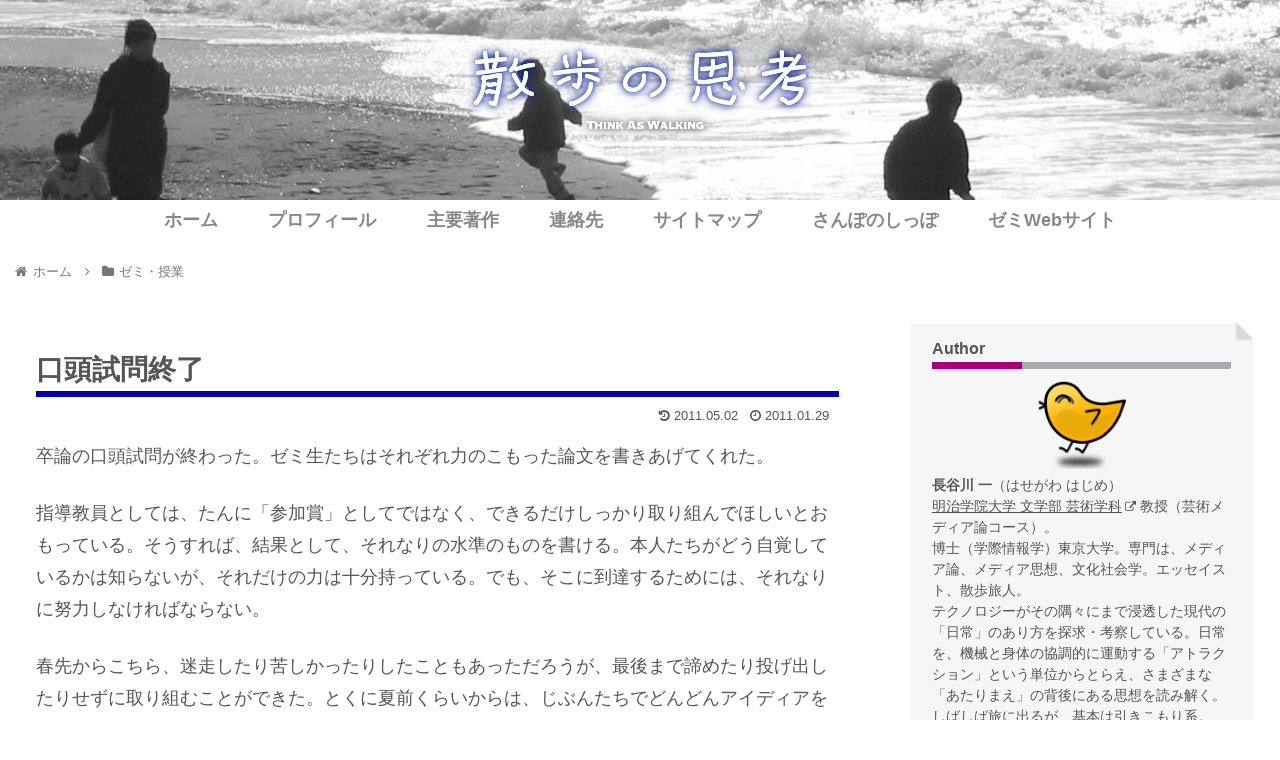

--- FILE ---
content_type: application/javascript
request_url: https://swingbooks.jp/wp_sb/wp-content/themes/cocoon-master/plugins/highlight-js/highlight.min.js?ver=5.7.14&fver=20210424021654
body_size: 28814
content:
/*! highlight.js v9.16.2 | BSD3 License | git.io/hljslicense */
!function(e){var n="object"==typeof window&&window||"object"==typeof self&&self;"undefined"==typeof exports||exports.nodeType?n&&(n.hljs=e({}),"function"==typeof define&&define.amd&&define([],function(){return n.hljs})):e(exports)}(function(a){var f=[],i=Object.keys,b={},u={},n=/^(no-?highlight|plain|text)$/i,l=/\blang(?:uage)?-([\w-]+)\b/i,t=/((^(<[^>]+>|\t|)+|(?:\n)))/gm,r={case_insensitive:"cI",lexemes:"l",contains:"c",keywords:"k",subLanguage:"sL",className:"cN",begin:"b",beginKeywords:"bK",end:"e",endsWithParent:"eW",illegal:"i",excludeBegin:"eB",excludeEnd:"eE",returnBegin:"rB",returnEnd:"rE",variants:"v",IDENT_RE:"IR",UNDERSCORE_IDENT_RE:"UIR",NUMBER_RE:"NR",C_NUMBER_RE:"CNR",BINARY_NUMBER_RE:"BNR",RE_STARTERS_RE:"RSR",BACKSLASH_ESCAPE:"BE",APOS_STRING_MODE:"ASM",QUOTE_STRING_MODE:"QSM",PHRASAL_WORDS_MODE:"PWM",C_LINE_COMMENT_MODE:"CLCM",C_BLOCK_COMMENT_MODE:"CBCM",HASH_COMMENT_MODE:"HCM",NUMBER_MODE:"NM",C_NUMBER_MODE:"CNM",BINARY_NUMBER_MODE:"BNM",CSS_NUMBER_MODE:"CSSNM",REGEXP_MODE:"RM",TITLE_MODE:"TM",UNDERSCORE_TITLE_MODE:"UTM",COMMENT:"C",beginRe:"bR",endRe:"eR",illegalRe:"iR",lexemesRe:"lR",terminators:"t",terminator_end:"tE"},_="</span>",m={classPrefix:"hljs-",tabReplace:null,useBR:!1,languages:void 0},c="of and for in not or if then".split(" ");function C(e){return e.replace(/&/g,"&amp;").replace(/</g,"&lt;").replace(/>/g,"&gt;")}function E(e){return e.nodeName.toLowerCase()}function o(e){return n.test(e)}function s(e){var n,t={},r=Array.prototype.slice.call(arguments,1);for(n in e)t[n]=e[n];return r.forEach(function(e){for(n in e)t[n]=e[n]}),t}function g(e){var a=[];return function e(n,t){for(var r=n.firstChild;r;r=r.nextSibling)3===r.nodeType?t+=r.nodeValue.length:1===r.nodeType&&(a.push({event:"start",offset:t,node:r}),t=e(r,t),E(r).match(/br|hr|img|input/)||a.push({event:"stop",offset:t,node:r}));return t}(e,0),a}function d(e,n,t){var r=0,a="",i=[];function c(){return e.length&&n.length?e[0].offset!==n[0].offset?e[0].offset<n[0].offset?e:n:"start"===n[0].event?e:n:e.length?e:n}function u(e){a+="<"+E(e)+f.map.call(e.attributes,function(e){return" "+e.nodeName+'="'+C(e.value).replace('"',"&quot;")+'"'}).join("")+">"}function l(e){a+="</"+E(e)+">"}function o(e){("start"===e.event?u:l)(e.node)}for(;e.length||n.length;){var s=c();if(a+=C(t.substring(r,s[0].offset)),r=s[0].offset,s===e){for(i.reverse().forEach(l);o(s.splice(0,1)[0]),(s=c())===e&&s.length&&s[0].offset===r;);i.reverse().forEach(u)}else"start"===s[0].event?i.push(s[0].node):i.pop(),o(s.splice(0,1)[0])}return a+C(t.substr(r))}function R(n){return n.v&&!n.cached_variants&&(n.cached_variants=n.v.map(function(e){return s(n,{v:null},e)})),n.cached_variants?n.cached_variants:function e(n){return!!n&&(n.eW||e(n.starts))}(n)?[s(n,{starts:n.starts?s(n.starts):null})]:[n]}function v(e){if(r&&!e.langApiRestored){for(var n in e.langApiRestored=!0,r)e[n]&&(e[r[n]]=e[n]);(e.c||[]).concat(e.v||[]).forEach(v)}}function p(n,r){var a={};return"string"==typeof n?t("keyword",n):i(n).forEach(function(e){t(e,n[e])}),a;function t(t,e){r&&(e=e.toLowerCase()),e.split(" ").forEach(function(e){var n=e.split("|");a[n[0]]=[t,function(e,n){return n?Number(n):function(e){return-1!=c.indexOf(e.toLowerCase())}(e)?0:1}(n[0],n[1])]})}}function O(r){function s(e){return e&&e.source||e}function f(e,n){return new RegExp(s(e),"m"+(r.cI?"i":"")+(n?"g":""))}function a(a){var i,e,c={},u=[],l={},t=1;function n(e,n){c[t]=e,u.push([e,n]),t+=function(e){return new RegExp(e.toString()+"|").exec("").length-1}(n)+1}for(var r=0;r<a.c.length;r++){n(e=a.c[r],e.bK?"\\.?(?:"+e.b+")\\.?":e.b)}a.tE&&n("end",a.tE),a.i&&n("illegal",a.i);var o=u.map(function(e){return e[1]});return i=f(function(e,n){for(var t=/\[(?:[^\\\]]|\\.)*\]|\(\??|\\([1-9][0-9]*)|\\./,r=0,a="",i=0;i<e.length;i++){var c=r+=1,u=s(e[i]);for(0<i&&(a+=n),a+="(";0<u.length;){var l=t.exec(u);if(null==l){a+=u;break}a+=u.substring(0,l.index),u=u.substring(l.index+l[0].length),"\\"==l[0][0]&&l[1]?a+="\\"+String(Number(l[1])+c):(a+=l[0],"("==l[0]&&r++)}a+=")"}return a}(o,"|"),!0),l.lastIndex=0,l.exec=function(e){var n;if(0===u.length)return null;i.lastIndex=l.lastIndex;var t=i.exec(e);if(!t)return null;for(var r=0;r<t.length;r++)if(null!=t[r]&&null!=c[""+r]){n=c[""+r];break}return"string"==typeof n?(t.type=n,t.extra=[a.i,a.tE]):(t.type="begin",t.rule=n),t},l}!function n(t,e){t.compiled||(t.compiled=!0,t.k=t.k||t.bK,t.k&&(t.k=p(t.k,r.cI)),t.lR=f(t.l||/\w+/,!0),e&&(t.bK&&(t.b="\\b("+t.bK.split(" ").join("|")+")\\b"),t.b||(t.b=/\B|\b/),t.bR=f(t.b),t.endSameAsBegin&&(t.e=t.b),t.e||t.eW||(t.e=/\B|\b/),t.e&&(t.eR=f(t.e)),t.tE=s(t.e)||"",t.eW&&e.tE&&(t.tE+=(t.e?"|":"")+e.tE)),t.i&&(t.iR=f(t.i)),null==t.relevance&&(t.relevance=1),t.c||(t.c=[]),t.c=Array.prototype.concat.apply([],t.c.map(function(e){return R("self"===e?t:e)})),t.c.forEach(function(e){n(e,t)}),t.starts&&n(t.starts,e),t.t=a(t))}(r)}function x(e,a,i,n){function c(e,n){if(function(e,n){var t=e&&e.exec(n);return t&&0===t.index}(e.eR,n)){for(;e.endsParent&&e.parent;)e=e.parent;return e}if(e.eW)return c(e.parent,n)}function u(e,n,t,r){if(!t&&""===n)return"";if(!e)return n;var a='<span class="'+(r?"":m.classPrefix);return(a+=e+'">')+n+(t?"":_)}function l(){R+=null!=g.sL?function(){var e="string"==typeof g.sL;if(e&&!b[g.sL])return C(v);var n=e?x(g.sL,v,!0,d[g.sL]):B(v,g.sL.length?g.sL:void 0);return 0<g.relevance&&(p+=n.relevance),e&&(d[g.sL]=n.top),u(n.language,n.value,!1,!0)}():function(){var e,n,t,r,a,i,c;if(!g.k)return C(v);for(r="",n=0,g.lR.lastIndex=0,t=g.lR.exec(v);t;)r+=C(v.substring(n,t.index)),a=g,i=t,void 0,c=E.cI?i[0].toLowerCase():i[0],(e=a.k.hasOwnProperty(c)&&a.k[c])?(p+=e[1],r+=u(e[0],C(t[0]))):r+=C(t[0]),n=g.lR.lastIndex,t=g.lR.exec(v);return r+C(v.substr(n))}(),v=""}function o(e){R+=e.cN?u(e.cN,"",!0):"",g=Object.create(e,{parent:{value:g}})}function s(e){var n=e[0],t=e.rule;return t&&t.endSameAsBegin&&(t.eR=function(e){return new RegExp(e.replace(/[-\/\\^$*+?.()|[\]{}]/g,"\\$&"),"m")}(n)),t.skip?v+=n:(t.eB&&(v+=n),l(),t.rB||t.eB||(v=n)),o(t),t.rB?0:n.length}var f={};function t(e,n){var t=n&&n[0];if(v+=e,null==t)return l(),0;if("begin"==f.type&&"end"==n.type&&f.index==n.index&&""===t)return v+=a.slice(n.index,n.index+1),1;if("begin"===(f=n).type)return s(n);if("illegal"===n.type&&!i)throw new Error('Illegal lexeme "'+t+'" for mode "'+(g.cN||"<unnamed>")+'"');if("end"===n.type){var r=function(e){var n=e[0],t=c(g,n);if(t){var r=g;for(r.skip?v+=n:(r.rE||r.eE||(v+=n),l(),r.eE&&(v=n));g.cN&&(R+=_),g.skip||g.sL||(p+=g.relevance),(g=g.parent)!==t.parent;);return t.starts&&(t.endSameAsBegin&&(t.starts.eR=t.eR),o(t.starts)),r.rE?0:n.length}}(n);if(null!=r)return r}return v+=t,t.length}var E=S(e);if(!E)throw new Error('Unknown language: "'+e+'"');O(E);var r,g=n||E,d={},R="";for(r=g;r!==E;r=r.parent)r.cN&&(R=u(r.cN,"",!0)+R);var v="",p=0;try{for(var M,N,h=0;g.t.lastIndex=h,M=g.t.exec(a);)N=t(a.substring(h,M.index),M),h=M.index+N;for(t(a.substr(h)),r=g;r.parent;r=r.parent)r.cN&&(R+=_);return{relevance:p,value:R,i:!1,language:e,top:g}}catch(e){if(e.message&&-1!==e.message.indexOf("Illegal"))return{i:!0,relevance:0,value:C(a)};throw e}}function B(t,e){e=e||m.languages||i(b);var r={relevance:0,value:C(t)},a=r;return e.filter(S).filter(T).forEach(function(e){var n=x(e,t,!1);n.language=e,n.relevance>a.relevance&&(a=n),n.relevance>r.relevance&&(a=r,r=n)}),a.language&&(r.second_best=a),r}function M(e){return m.tabReplace||m.useBR?e.replace(t,function(e,n){return m.useBR&&"\n"===e?"<br>":m.tabReplace?n.replace(/\t/g,m.tabReplace):""}):e}function N(e){var n,t,r,a,i,c=function(e){var n,t,r,a,i=e.className+" ";if(i+=e.parentNode?e.parentNode.className:"",t=l.exec(i))return S(t[1])?t[1]:"no-highlight";for(n=0,r=(i=i.split(/\s+/)).length;n<r;n++)if(o(a=i[n])||S(a))return a}(e);o(c)||(m.useBR?(n=document.createElementNS("http://www.w3.org/1999/xhtml","div")).innerHTML=e.innerHTML.replace(/\n/g,"").replace(/<br[ \/]*>/g,"\n"):n=e,i=n.textContent,r=c?x(c,i,!0):B(i),(t=g(n)).length&&((a=document.createElementNS("http://www.w3.org/1999/xhtml","div")).innerHTML=r.value,r.value=d(t,g(a),i)),r.value=M(r.value),e.innerHTML=r.value,e.className=function(e,n,t){var r=n?u[n]:t,a=[e.trim()];return e.match(/\bhljs\b/)||a.push("hljs"),-1===e.indexOf(r)&&a.push(r),a.join(" ").trim()}(e.className,c,r.language),e.result={language:r.language,re:r.relevance},r.second_best&&(e.second_best={language:r.second_best.language,re:r.second_best.relevance}))}function h(){if(!h.called){h.called=!0;var e=document.querySelectorAll("pre code");f.forEach.call(e,N)}}function S(e){return e=(e||"").toLowerCase(),b[e]||b[u[e]]}function T(e){var n=S(e);return n&&!n.disableAutodetect}return a.highlight=x,a.highlightAuto=B,a.fixMarkup=M,a.highlightBlock=N,a.configure=function(e){m=s(m,e)},a.initHighlighting=h,a.initHighlightingOnLoad=function(){addEventListener("DOMContentLoaded",h,!1),addEventListener("load",h,!1)},a.registerLanguage=function(n,e){var t=b[n]=e(a);v(t),t.rawDefinition=e.bind(null,a),t.aliases&&t.aliases.forEach(function(e){u[e]=n})},a.listLanguages=function(){return i(b)},a.getLanguage=S,a.autoDetection=T,a.inherit=s,a.IR=a.IDENT_RE="[a-zA-Z]\\w*",a.UIR=a.UNDERSCORE_IDENT_RE="[a-zA-Z_]\\w*",a.NR=a.NUMBER_RE="\\b\\d+(\\.\\d+)?",a.CNR=a.C_NUMBER_RE="(-?)(\\b0[xX][a-fA-F0-9]+|(\\b\\d+(\\.\\d*)?|\\.\\d+)([eE][-+]?\\d+)?)",a.BNR=a.BINARY_NUMBER_RE="\\b(0b[01]+)",a.RSR=a.RE_STARTERS_RE="!|!=|!==|%|%=|&|&&|&=|\\*|\\*=|\\+|\\+=|,|-|-=|/=|/|:|;|<<|<<=|<=|<|===|==|=|>>>=|>>=|>=|>>>|>>|>|\\?|\\[|\\{|\\(|\\^|\\^=|\\||\\|=|\\|\\||~",a.BE=a.BACKSLASH_ESCAPE={b:"\\\\[\\s\\S]",relevance:0},a.ASM=a.APOS_STRING_MODE={cN:"string",b:"'",e:"'",i:"\\n",c:[a.BE]},a.QSM=a.QUOTE_STRING_MODE={cN:"string",b:'"',e:'"',i:"\\n",c:[a.BE]},a.PWM=a.PHRASAL_WORDS_MODE={b:/\b(a|an|the|are|I'm|isn't|don't|doesn't|won't|but|just|should|pretty|simply|enough|gonna|going|wtf|so|such|will|you|your|they|like|more)\b/},a.C=a.COMMENT=function(e,n,t){var r=a.inherit({cN:"comment",b:e,e:n,c:[]},t||{});return r.c.push(a.PWM),r.c.push({cN:"doctag",b:"(?:TODO|FIXME|NOTE|BUG|XXX):",relevance:0}),r},a.CLCM=a.C_LINE_COMMENT_MODE=a.C("//","$"),a.CBCM=a.C_BLOCK_COMMENT_MODE=a.C("/\\*","\\*/"),a.HCM=a.HASH_COMMENT_MODE=a.C("#","$"),a.NM=a.NUMBER_MODE={cN:"number",b:a.NR,relevance:0},a.CNM=a.C_NUMBER_MODE={cN:"number",b:a.CNR,relevance:0},a.BNM=a.BINARY_NUMBER_MODE={cN:"number",b:a.BNR,relevance:0},a.CSSNM=a.CSS_NUMBER_MODE={cN:"number",b:a.NR+"(%|em|ex|ch|rem|vw|vh|vmin|vmax|cm|mm|in|pt|pc|px|deg|grad|rad|turn|s|ms|Hz|kHz|dpi|dpcm|dppx)?",relevance:0},a.RM=a.REGEXP_MODE={cN:"regexp",b:/\//,e:/\/[gimuy]*/,i:/\n/,c:[a.BE,{b:/\[/,e:/\]/,relevance:0,c:[a.BE]}]},a.TM=a.TITLE_MODE={cN:"title",b:a.IR,relevance:0},a.UTM=a.UNDERSCORE_TITLE_MODE={cN:"title",b:a.UIR,relevance:0},a.METHOD_GUARD={b:"\\.\\s*"+a.UIR,relevance:0},a});hljs.registerLanguage("properties",function(e){var r="[ \\t\\f]*",t="("+r+"[:=]"+r+"|[ \\t\\f]+)",n="([^\\\\\\W:= \\t\\f\\n]|\\\\.)+",a="([^\\\\:= \\t\\f\\n]|\\\\.)+",c={e:t,relevance:0,starts:{cN:"string",e:/$/,relevance:0,c:[{b:"\\\\\\n"}]}};return{cI:!0,i:/\S/,c:[e.C("^\\s*[!#]","$"),{b:n+t,rB:!0,c:[{cN:"attr",b:n,endsParent:!0,relevance:0}],starts:c},{b:a+t,rB:!0,relevance:0,c:[{cN:"meta",b:a,endsParent:!0,relevance:0}],starts:c},{cN:"attr",relevance:0,b:a+r+"$"}]}});hljs.registerLanguage("python",function(e){var r={keyword:"and elif is global as in if from raise for except finally print import pass return exec else break not with class assert yield try while continue del or def lambda async await nonlocal|10",built_in:"Ellipsis NotImplemented",literal:"False None True"},b={cN:"meta",b:/^(>>>|\.\.\.) /},c={cN:"subst",b:/\{/,e:/\}/,k:r,i:/#/},a={b:/\{\{/,relevance:0},l={cN:"string",c:[e.BE],v:[{b:/(u|b)?r?'''/,e:/'''/,c:[e.BE,b],relevance:10},{b:/(u|b)?r?"""/,e:/"""/,c:[e.BE,b],relevance:10},{b:/(fr|rf|f)'''/,e:/'''/,c:[e.BE,b,a,c]},{b:/(fr|rf|f)"""/,e:/"""/,c:[e.BE,b,a,c]},{b:/(u|r|ur)'/,e:/'/,relevance:10},{b:/(u|r|ur)"/,e:/"/,relevance:10},{b:/(b|br)'/,e:/'/},{b:/(b|br)"/,e:/"/},{b:/(fr|rf|f)'/,e:/'/,c:[e.BE,a,c]},{b:/(fr|rf|f)"/,e:/"/,c:[e.BE,a,c]},e.ASM,e.QSM]},n={cN:"number",relevance:0,v:[{b:e.BNR+"[lLjJ]?"},{b:"\\b(0o[0-7]+)[lLjJ]?"},{b:e.CNR+"[lLjJ]?"}]},i={cN:"params",b:/\(/,e:/\)/,c:["self",b,n,l,e.HCM]};return c.c=[l,n,b],{aliases:["py","gyp","ipython"],k:r,i:/(<\/|->|\?)|=>/,c:[b,n,l,e.HCM,{v:[{cN:"function",bK:"def"},{cN:"class",bK:"class"}],e:/:/,i:/[${=;\n,]/,c:[e.UTM,i,{b:/->/,eW:!0,k:"None"}]},{cN:"meta",b:/^[\t ]*@/,e:/$/},{b:/\b(print|exec)\(/}]}});hljs.registerLanguage("rust",function(e){var t="([ui](8|16|32|64|128|size)|f(32|64))?",r="drop i8 i16 i32 i64 i128 isize u8 u16 u32 u64 u128 usize f32 f64 str char bool Box Option Result String Vec Copy Send Sized Sync Drop Fn FnMut FnOnce ToOwned Clone Debug PartialEq PartialOrd Eq Ord AsRef AsMut Into From Default Iterator Extend IntoIterator DoubleEndedIterator ExactSizeIterator SliceConcatExt ToString assert! assert_eq! bitflags! bytes! cfg! col! concat! concat_idents! debug_assert! debug_assert_eq! env! panic! file! format! format_args! include_bin! include_str! line! local_data_key! module_path! option_env! print! println! select! stringify! try! unimplemented! unreachable! vec! write! writeln! macro_rules! assert_ne! debug_assert_ne!";return{aliases:["rs"],k:{keyword:"abstract as async await become box break const continue crate do dyn else enum extern false final fn for if impl in let loop macro match mod move mut override priv pub ref return self Self static struct super trait true try type typeof unsafe unsized use virtual where while yield",literal:"true false Some None Ok Err",built_in:r},l:e.IR+"!?",i:"</",c:[e.CLCM,e.C("/\\*","\\*/",{c:["self"]}),e.inherit(e.QSM,{b:/b?"/,i:null}),{cN:"string",v:[{b:/r(#*)"(.|\n)*?"\1(?!#)/},{b:/b?'\\?(x\w{2}|u\w{4}|U\w{8}|.)'/}]},{cN:"symbol",b:/'[a-zA-Z_][a-zA-Z0-9_]*/},{cN:"number",v:[{b:"\\b0b([01_]+)"+t},{b:"\\b0o([0-7_]+)"+t},{b:"\\b0x([A-Fa-f0-9_]+)"+t},{b:"\\b(\\d[\\d_]*(\\.[0-9_]+)?([eE][+-]?[0-9_]+)?)"+t}],relevance:0},{cN:"function",bK:"fn",e:"(\\(|<)",eE:!0,c:[e.UTM]},{cN:"meta",b:"#\\!?\\[",e:"\\]",c:[{cN:"meta-string",b:/"/,e:/"/}]},{cN:"class",bK:"type",e:";",c:[e.inherit(e.UTM,{endsParent:!0})],i:"\\S"},{cN:"class",bK:"trait enum struct union",e:"{",c:[e.inherit(e.UTM,{endsParent:!0})],i:"[\\w\\d]"},{b:e.IR+"::",k:{built_in:r}},{b:"->"}]}});hljs.registerLanguage("less",function(e){function r(e){return{cN:"string",b:"~?"+e+".*?"+e}}function t(e,r,t){return{cN:e,b:r,relevance:t}}var a="[\\w-]+",c="("+a+"|@{"+a+"})",s=[],n=[],b={b:"\\(",e:"\\)",c:n,relevance:0};n.push(e.CLCM,e.CBCM,r("'"),r('"'),e.CSSNM,{b:"(url|data-uri)\\(",starts:{cN:"string",e:"[\\)\\n]",eE:!0}},t("number","#[0-9A-Fa-f]+\\b"),b,t("variable","@@?"+a,10),t("variable","@{"+a+"}"),t("built_in","~?`[^`]*?`"),{cN:"attribute",b:a+"\\s*:",e:":",rB:!0,eE:!0},{cN:"meta",b:"!important"});var i=n.concat({b:"{",e:"}",c:s}),l={bK:"when",eW:!0,c:[{bK:"and not"}].concat(n)},o={b:c+"\\s*:",rB:!0,e:"[;}]",relevance:0,c:[{cN:"attribute",b:c,e:":",eE:!0,starts:{eW:!0,i:"[<=$]",relevance:0,c:n}}]},u={cN:"keyword",b:"@(import|media|charset|font-face|(-[a-z]+-)?keyframes|supports|document|namespace|page|viewport|host)\\b",starts:{e:"[;{}]",rE:!0,c:n,relevance:0}},v={cN:"variable",v:[{b:"@"+a+"\\s*:",relevance:15},{b:"@"+a}],starts:{e:"[;}]",rE:!0,c:i}},C={v:[{b:"[\\.#:&\\[>]",e:"[;{}]"},{b:c,e:"{"}],rB:!0,rE:!0,i:"[<='$\"]",relevance:0,c:[e.CLCM,e.CBCM,l,t("keyword","all\\b"),t("variable","@{"+a+"}"),t("selector-tag",c+"%?",0),t("selector-id","#"+c),t("selector-class","\\."+c,0),t("selector-tag","&",0),{cN:"selector-attr",b:"\\[",e:"\\]"},{cN:"selector-pseudo",b:/:(:)?[a-zA-Z0-9\_\-\+\(\)"'.]+/},{b:"\\(",e:"\\)",c:i},{b:"!important"}]};return s.push(e.CLCM,e.CBCM,u,v,o,C),{cI:!0,i:"[=>'/<($\"]",c:s}});hljs.registerLanguage("perl",function(e){var t="getpwent getservent quotemeta msgrcv scalar kill dbmclose undef lc ma syswrite tr send umask sysopen shmwrite vec qx utime local oct semctl localtime readpipe do return format read sprintf dbmopen pop getpgrp not getpwnam rewinddir qqfileno qw endprotoent wait sethostent bless s|0 opendir continue each sleep endgrent shutdown dump chomp connect getsockname die socketpair close flock exists index shmgetsub for endpwent redo lstat msgctl setpgrp abs exit select print ref gethostbyaddr unshift fcntl syscall goto getnetbyaddr join gmtime symlink semget splice x|0 getpeername recv log setsockopt cos last reverse gethostbyname getgrnam study formline endhostent times chop length gethostent getnetent pack getprotoent getservbyname rand mkdir pos chmod y|0 substr endnetent printf next open msgsnd readdir use unlink getsockopt getpriority rindex wantarray hex system getservbyport endservent int chr untie rmdir prototype tell listen fork shmread ucfirst setprotoent else sysseek link getgrgid shmctl waitpid unpack getnetbyname reset chdir grep split require caller lcfirst until warn while values shift telldir getpwuid my getprotobynumber delete and sort uc defined srand accept package seekdir getprotobyname semop our rename seek if q|0 chroot sysread setpwent no crypt getc chown sqrt write setnetent setpriority foreach tie sin msgget map stat getlogin unless elsif truncate exec keys glob tied closedirioctl socket readlink eval xor readline binmode setservent eof ord bind alarm pipe atan2 getgrent exp time push setgrent gt lt or ne m|0 break given say state when",r={cN:"subst",b:"[$@]\\{",e:"\\}",k:t},s={b:"->{",e:"}"},n={v:[{b:/\$\d/},{b:/[\$%@](\^\w\b|#\w+(::\w+)*|{\w+}|\w+(::\w*)*)/},{b:/[\$%@][^\s\w{]/,relevance:0}]},c=[e.BE,r,n],a=[n,e.HCM,e.C("^\\=\\w","\\=cut",{eW:!0}),s,{cN:"string",c:c,v:[{b:"q[qwxr]?\\s*\\(",e:"\\)",relevance:5},{b:"q[qwxr]?\\s*\\[",e:"\\]",relevance:5},{b:"q[qwxr]?\\s*\\{",e:"\\}",relevance:5},{b:"q[qwxr]?\\s*\\|",e:"\\|",relevance:5},{b:"q[qwxr]?\\s*\\<",e:"\\>",relevance:5},{b:"qw\\s+q",e:"q",relevance:5},{b:"'",e:"'",c:[e.BE]},{b:'"',e:'"'},{b:"`",e:"`",c:[e.BE]},{b:"{\\w+}",c:[],relevance:0},{b:"-?\\w+\\s*\\=\\>",c:[],relevance:0}]},{cN:"number",b:"(\\b0[0-7_]+)|(\\b0x[0-9a-fA-F_]+)|(\\b[1-9][0-9_]*(\\.[0-9_]+)?)|[0_]\\b",relevance:0},{b:"(\\/\\/|"+e.RSR+"|\\b(split|return|print|reverse|grep)\\b)\\s*",k:"split return print reverse grep",relevance:0,c:[e.HCM,{cN:"regexp",b:"(s|tr|y)/(\\\\.|[^/])*/(\\\\.|[^/])*/[a-z]*",relevance:10},{cN:"regexp",b:"(m|qr)?/",e:"/[a-z]*",c:[e.BE],relevance:0}]},{cN:"function",bK:"sub",e:"(\\s*\\(.*?\\))?[;{]",eE:!0,relevance:5,c:[e.TM]},{b:"-\\w\\b",relevance:0},{b:"^__DATA__$",e:"^__END__$",sL:"mojolicious",c:[{b:"^@@.*",e:"$",cN:"comment"}]}];return r.c=a,{aliases:["pl","pm"],l:/[\w\.]+/,k:t,c:s.c=a}});hljs.registerLanguage("diff",function(e){return{aliases:["patch"],c:[{cN:"meta",relevance:10,v:[{b:/^@@ +\-\d+,\d+ +\+\d+,\d+ +@@$/},{b:/^\*\*\* +\d+,\d+ +\*\*\*\*$/},{b:/^\-\-\- +\d+,\d+ +\-\-\-\-$/}]},{cN:"comment",v:[{b:/Index: /,e:/$/},{b:/={3,}/,e:/$/},{b:/^\-{3}/,e:/$/},{b:/^\*{3} /,e:/$/},{b:/^\+{3}/,e:/$/},{b:/^\*{15}$/}]},{cN:"addition",b:"^\\+",e:"$"},{cN:"deletion",b:"^\\-",e:"$"},{cN:"addition",b:"^\\!",e:"$"}]}});hljs.registerLanguage("scss",function(e){var t={cN:"variable",b:"(\\$[a-zA-Z-][a-zA-Z0-9_-]*)\\b"},i={cN:"number",b:"#[0-9A-Fa-f]+"};e.CSSNM,e.QSM,e.ASM,e.CBCM;return{cI:!0,i:"[=/|']",c:[e.CLCM,e.CBCM,{cN:"selector-id",b:"\\#[A-Za-z0-9_-]+",relevance:0},{cN:"selector-class",b:"\\.[A-Za-z0-9_-]+",relevance:0},{cN:"selector-attr",b:"\\[",e:"\\]",i:"$"},{cN:"selector-tag",b:"\\b(a|abbr|acronym|address|area|article|aside|audio|b|base|big|blockquote|body|br|button|canvas|caption|cite|code|col|colgroup|command|datalist|dd|del|details|dfn|div|dl|dt|em|embed|fieldset|figcaption|figure|footer|form|frame|frameset|(h[1-6])|head|header|hgroup|hr|html|i|iframe|img|input|ins|kbd|keygen|label|legend|li|link|map|mark|meta|meter|nav|noframes|noscript|object|ol|optgroup|option|output|p|param|pre|progress|q|rp|rt|ruby|samp|script|section|select|small|span|strike|strong|style|sub|sup|table|tbody|td|textarea|tfoot|th|thead|time|title|tr|tt|ul|var|video)\\b",relevance:0},{b:":(visited|valid|root|right|required|read-write|read-only|out-range|optional|only-of-type|only-child|nth-of-type|nth-last-of-type|nth-last-child|nth-child|not|link|left|last-of-type|last-child|lang|invalid|indeterminate|in-range|hover|focus|first-of-type|first-line|first-letter|first-child|first|enabled|empty|disabled|default|checked|before|after|active)"},{b:"::(after|before|choices|first-letter|first-line|repeat-index|repeat-item|selection|value)"},t,{cN:"attribute",b:"\\b(z-index|word-wrap|word-spacing|word-break|width|widows|white-space|visibility|vertical-align|unicode-bidi|transition-timing-function|transition-property|transition-duration|transition-delay|transition|transform-style|transform-origin|transform|top|text-underline-position|text-transform|text-shadow|text-rendering|text-overflow|text-indent|text-decoration-style|text-decoration-line|text-decoration-color|text-decoration|text-align-last|text-align|tab-size|table-layout|right|resize|quotes|position|pointer-events|perspective-origin|perspective|page-break-inside|page-break-before|page-break-after|padding-top|padding-right|padding-left|padding-bottom|padding|overflow-y|overflow-x|overflow-wrap|overflow|outline-width|outline-style|outline-offset|outline-color|outline|orphans|order|opacity|object-position|object-fit|normal|none|nav-up|nav-right|nav-left|nav-index|nav-down|min-width|min-height|max-width|max-height|mask|marks|margin-top|margin-right|margin-left|margin-bottom|margin|list-style-type|list-style-position|list-style-image|list-style|line-height|letter-spacing|left|justify-content|initial|inherit|ime-mode|image-orientation|image-resolution|image-rendering|icon|hyphens|height|font-weight|font-variant-ligatures|font-variant|font-style|font-stretch|font-size-adjust|font-size|font-language-override|font-kerning|font-feature-settings|font-family|font|float|flex-wrap|flex-shrink|flex-grow|flex-flow|flex-direction|flex-basis|flex|filter|empty-cells|display|direction|cursor|counter-reset|counter-increment|content|column-width|column-span|column-rule-width|column-rule-style|column-rule-color|column-rule|column-gap|column-fill|column-count|columns|color|clip-path|clip|clear|caption-side|break-inside|break-before|break-after|box-sizing|box-shadow|box-decoration-break|bottom|border-width|border-top-width|border-top-style|border-top-right-radius|border-top-left-radius|border-top-color|border-top|border-style|border-spacing|border-right-width|border-right-style|border-right-color|border-right|border-radius|border-left-width|border-left-style|border-left-color|border-left|border-image-width|border-image-source|border-image-slice|border-image-repeat|border-image-outset|border-image|border-color|border-collapse|border-bottom-width|border-bottom-style|border-bottom-right-radius|border-bottom-left-radius|border-bottom-color|border-bottom|border|background-size|background-repeat|background-position|background-origin|background-image|background-color|background-clip|background-attachment|background-blend-mode|background|backface-visibility|auto|animation-timing-function|animation-play-state|animation-name|animation-iteration-count|animation-fill-mode|animation-duration|animation-direction|animation-delay|animation|align-self|align-items|align-content)\\b",i:"[^\\s]"},{b:"\\b(whitespace|wait|w-resize|visible|vertical-text|vertical-ideographic|uppercase|upper-roman|upper-alpha|underline|transparent|top|thin|thick|text|text-top|text-bottom|tb-rl|table-header-group|table-footer-group|sw-resize|super|strict|static|square|solid|small-caps|separate|se-resize|scroll|s-resize|rtl|row-resize|ridge|right|repeat|repeat-y|repeat-x|relative|progress|pointer|overline|outside|outset|oblique|nowrap|not-allowed|normal|none|nw-resize|no-repeat|no-drop|newspaper|ne-resize|n-resize|move|middle|medium|ltr|lr-tb|lowercase|lower-roman|lower-alpha|loose|list-item|line|line-through|line-edge|lighter|left|keep-all|justify|italic|inter-word|inter-ideograph|inside|inset|inline|inline-block|inherit|inactive|ideograph-space|ideograph-parenthesis|ideograph-numeric|ideograph-alpha|horizontal|hidden|help|hand|groove|fixed|ellipsis|e-resize|double|dotted|distribute|distribute-space|distribute-letter|distribute-all-lines|disc|disabled|default|decimal|dashed|crosshair|collapse|col-resize|circle|char|center|capitalize|break-word|break-all|bottom|both|bolder|bold|block|bidi-override|below|baseline|auto|always|all-scroll|absolute|table|table-cell)\\b"},{b:":",e:";",c:[t,i,e.CSSNM,e.QSM,e.ASM,{cN:"meta",b:"!important"}]},{b:"@",e:"[{;]",k:"mixin include extend for if else each while charset import debug media page content font-face namespace warn",c:[t,e.QSM,e.ASM,i,e.CSSNM,{b:"\\s[A-Za-z0-9_.-]+",relevance:0}]}]}});hljs.registerLanguage("bash",function(e){var t={cN:"variable",v:[{b:/\$[\w\d#@][\w\d_]*/},{b:/\$\{(.*?)}/}]},a={cN:"string",b:/"/,e:/"/,c:[e.BE,t,{cN:"variable",b:/\$\(/,e:/\)/,c:[e.BE]}]};return{aliases:["sh","zsh"],l:/\b-?[a-z\._]+\b/,k:{keyword:"if then else elif fi for while in do done case esac function",literal:"true false",built_in:"break cd continue eval exec exit export getopts hash pwd readonly return shift test times trap umask unset alias bind builtin caller command declare echo enable help let local logout mapfile printf read readarray source type typeset ulimit unalias set shopt autoload bg bindkey bye cap chdir clone comparguments compcall compctl compdescribe compfiles compgroups compquote comptags comptry compvalues dirs disable disown echotc echoti emulate fc fg float functions getcap getln history integer jobs kill limit log noglob popd print pushd pushln rehash sched setcap setopt stat suspend ttyctl unfunction unhash unlimit unsetopt vared wait whence where which zcompile zformat zftp zle zmodload zparseopts zprof zpty zregexparse zsocket zstyle ztcp",_:"-ne -eq -lt -gt -f -d -e -s -l -a"},c:[{cN:"meta",b:/^#![^\n]+sh\s*$/,relevance:10},{cN:"function",b:/\w[\w\d_]*\s*\(\s*\)\s*\{/,rB:!0,c:[e.inherit(e.TM,{b:/\w[\w\d_]*/})],relevance:0},e.HCM,a,{cN:"",b:/\\"/},{cN:"string",b:/'/,e:/'/},t]}});hljs.registerLanguage("shell",function(s){return{aliases:["console"],c:[{cN:"meta",b:"^\\s{0,3}[/\\w\\d\\[\\]()@-]*[>%$#]",starts:{e:"$",sL:"bash"}}]}});hljs.registerLanguage("makefile",function(e){var i={cN:"variable",v:[{b:"\\$\\("+e.UIR+"\\)",c:[e.BE]},{b:/\$[@%<?\^\+\*]/}]},r={cN:"string",b:/"/,e:/"/,c:[e.BE,i]},a={cN:"variable",b:/\$\([\w-]+\s/,e:/\)/,k:{built_in:"subst patsubst strip findstring filter filter-out sort word wordlist firstword lastword dir notdir suffix basename addsuffix addprefix join wildcard realpath abspath error warning shell origin flavor foreach if or and call eval file value"},c:[i]},n={b:"^"+e.UIR+"\\s*[:+?]?=",i:"\\n",rB:!0,c:[{b:"^"+e.UIR,e:"[:+?]?=",eE:!0}]},t={cN:"section",b:/^[^\s]+:/,e:/$/,c:[i]};return{aliases:["mk","mak"],k:"define endef undefine ifdef ifndef ifeq ifneq else endif include -include sinclude override export unexport private vpath",l:/[\w-]+/,c:[e.HCM,i,r,a,n,{cN:"meta",b:/^\.PHONY:/,e:/$/,k:{"meta-keyword":".PHONY"},l:/[\.\w]+/},t]}});hljs.registerLanguage("json",function(e){var i={literal:"true false null"},n=[e.CLCM,e.CBCM],c=[e.QSM,e.CNM],r={e:",",eW:!0,eE:!0,c:c,k:i},t={b:"{",e:"}",c:[{cN:"attr",b:/"/,e:/"/,c:[e.BE],i:"\\n"},e.inherit(r,{b:/:/})].concat(n),i:"\\S"},a={b:"\\[",e:"\\]",c:[e.inherit(r)],i:"\\S"};return c.push(t,a),n.forEach(function(e){c.push(e)}),{c:c,k:i,i:"\\S"}});hljs.registerLanguage("ini",function(e){var b={cN:"string",c:[e.BE],v:[{b:"'''",e:"'''",relevance:10},{b:'"""',e:'"""',relevance:10},{b:'"',e:'"'},{b:"'",e:"'"}]};return{aliases:["toml"],cI:!0,i:/\S/,c:[e.C(";","$"),e.HCM,{cN:"section",b:/^\s*\[+/,e:/\]+/},{b:/^[a-z0-9\[\]_\.-]+\s*=\s*/,e:"$",rB:!0,c:[{cN:"attr",b:/[a-z0-9\[\]_\.-]+/},{b:/=/,eW:!0,relevance:0,c:[e.C(";","$"),e.HCM,{cN:"literal",b:/\bon|off|true|false|yes|no\b/},{cN:"variable",v:[{b:/\$[\w\d"][\w\d_]*/},{b:/\$\{(.*?)}/}]},b,{cN:"number",b:/([\+\-]+)?[\d]+_[\d_]+/},e.NM]}]}]}});hljs.registerLanguage("http",function(e){var t="HTTP/[0-9\\.]+";return{aliases:["https"],i:"\\S",c:[{b:"^"+t,e:"$",c:[{cN:"number",b:"\\b\\d{3}\\b"}]},{b:"^[A-Z]+ (.*?) "+t+"$",rB:!0,e:"$",c:[{cN:"string",b:" ",e:" ",eB:!0,eE:!0},{b:t},{cN:"keyword",b:"[A-Z]+"}]},{cN:"attribute",b:"^\\w",e:": ",eE:!0,i:"\\n|\\s|=",starts:{e:"$",relevance:0}},{b:"\\n\\n",starts:{sL:[],eW:!0}}]}});hljs.registerLanguage("coffeescript",function(e){var c={keyword:"in if for while finally new do return else break catch instanceof throw try this switch continue typeof delete debugger super yield import export from as default await then unless until loop of by when and or is isnt not",literal:"true false null undefined yes no on off",built_in:"npm require console print module global window document"},n="[A-Za-z$_][0-9A-Za-z$_]*",r={cN:"subst",b:/#\{/,e:/}/,k:c},i=[e.BNM,e.inherit(e.CNM,{starts:{e:"(\\s*/)?",relevance:0}}),{cN:"string",v:[{b:/'''/,e:/'''/,c:[e.BE]},{b:/'/,e:/'/,c:[e.BE]},{b:/"""/,e:/"""/,c:[e.BE,r]},{b:/"/,e:/"/,c:[e.BE,r]}]},{cN:"regexp",v:[{b:"///",e:"///",c:[r,e.HCM]},{b:"//[gim]*",relevance:0},{b:/\/(?![ *])(\\\/|.)*?\/[gim]*(?=\W)/}]},{b:"@"+n},{sL:"javascript",eB:!0,eE:!0,v:[{b:"```",e:"```"},{b:"`",e:"`"}]}];r.c=i;var s=e.inherit(e.TM,{b:n}),t="(\\(.*\\))?\\s*\\B[-=]>",a={cN:"params",b:"\\([^\\(]",rB:!0,c:[{b:/\(/,e:/\)/,k:c,c:["self"].concat(i)}]};return{aliases:["coffee","cson","iced"],k:c,i:/\/\*/,c:i.concat([e.C("###","###"),e.HCM,{cN:"function",b:"^\\s*"+n+"\\s*=\\s*"+t,e:"[-=]>",rB:!0,c:[s,a]},{b:/[:\(,=]\s*/,relevance:0,c:[{cN:"function",b:t,e:"[-=]>",rB:!0,c:[a]}]},{cN:"class",bK:"class",e:"$",i:/[:="\[\]]/,c:[{bK:"extends",eW:!0,i:/[:="\[\]]/,c:[s]},s]},{b:n+":",e:":",rB:!0,rE:!0,relevance:0}])}});hljs.registerLanguage("css",function(e){var c={b:/(?:[A-Z\_\.\-]+|--[a-zA-Z0-9_-]+)\s*:/,rB:!0,e:";",eW:!0,c:[{cN:"attribute",b:/\S/,e:":",eE:!0,starts:{eW:!0,eE:!0,c:[{b:/[\w-]+\(/,rB:!0,c:[{cN:"built_in",b:/[\w-]+/},{b:/\(/,e:/\)/,c:[e.ASM,e.QSM]}]},e.CSSNM,e.QSM,e.ASM,e.CBCM,{cN:"number",b:"#[0-9A-Fa-f]+"},{cN:"meta",b:"!important"}]}}]};return{cI:!0,i:/[=\/|'\$]/,c:[e.CBCM,{cN:"selector-id",b:/#[A-Za-z0-9_-]+/},{cN:"selector-class",b:/\.[A-Za-z0-9_-]+/},{cN:"selector-attr",b:/\[/,e:/\]/,i:"$"},{cN:"selector-pseudo",b:/:(:)?[a-zA-Z0-9\_\-\+\(\)"'.]+/},{b:"@(font-face|page)",l:"[a-z-]+",k:"font-face page"},{b:"@",e:"[{;]",i:/:/,c:[{cN:"keyword",b:/\w+/},{b:/\s/,eW:!0,eE:!0,relevance:0,c:[e.ASM,e.QSM,e.CSSNM]}]},{cN:"selector-tag",b:"[a-zA-Z-][a-zA-Z0-9_-]*",relevance:0},{b:"{",e:"}",i:/\S/,c:[e.CBCM,c]}]}});hljs.registerLanguage("objectivec",function(e){var t=/[a-zA-Z@][a-zA-Z0-9_]*/,_="@interface @class @protocol @implementation";return{aliases:["mm","objc","obj-c"],k:{keyword:"int float while char export sizeof typedef const struct for union unsigned long volatile static bool mutable if do return goto void enum else break extern asm case short default double register explicit signed typename this switch continue wchar_t inline readonly assign readwrite self @synchronized id typeof nonatomic super unichar IBOutlet IBAction strong weak copy in out inout bycopy byref oneway __strong __weak __block __autoreleasing @private @protected @public @try @property @end @throw @catch @finally @autoreleasepool @synthesize @dynamic @selector @optional @required @encode @package @import @defs @compatibility_alias __bridge __bridge_transfer __bridge_retained __bridge_retain __covariant __contravariant __kindof _Nonnull _Nullable _Null_unspecified __FUNCTION__ __PRETTY_FUNCTION__ __attribute__ getter setter retain unsafe_unretained nonnull nullable null_unspecified null_resettable class instancetype NS_DESIGNATED_INITIALIZER NS_UNAVAILABLE NS_REQUIRES_SUPER NS_RETURNS_INNER_POINTER NS_INLINE NS_AVAILABLE NS_DEPRECATED NS_ENUM NS_OPTIONS NS_SWIFT_UNAVAILABLE NS_ASSUME_NONNULL_BEGIN NS_ASSUME_NONNULL_END NS_REFINED_FOR_SWIFT NS_SWIFT_NAME NS_SWIFT_NOTHROW NS_DURING NS_HANDLER NS_ENDHANDLER NS_VALUERETURN NS_VOIDRETURN",literal:"false true FALSE TRUE nil YES NO NULL",built_in:"BOOL dispatch_once_t dispatch_queue_t dispatch_sync dispatch_async dispatch_once"},l:t,i:"</",c:[{cN:"built_in",b:"\\b(AV|CA|CF|CG|CI|CL|CM|CN|CT|MK|MP|MTK|MTL|NS|SCN|SK|UI|WK|XC)\\w+"},e.CLCM,e.CBCM,e.CNM,e.QSM,{cN:"string",v:[{b:'@"',e:'"',i:"\\n",c:[e.BE]},{b:"'",e:"[^\\\\]'",i:"[^\\\\][^']"}]},{cN:"meta",b:"#",e:"$",c:[{cN:"meta-string",v:[{b:'"',e:'"'},{b:"<",e:">"}]}]},{cN:"class",b:"("+_.split(" ").join("|")+")\\b",e:"({|$)",eE:!0,k:_,l:t,c:[e.UTM]},{b:"\\."+e.UIR,relevance:0}]}});hljs.registerLanguage("ruby",function(e){var c="[a-zA-Z_]\\w*[!?=]?|[-+~]\\@|<<|>>|=~|===?|<=>|[<>]=?|\\*\\*|[-/+%^&*~`|]|\\[\\]=?",b={keyword:"and then defined module in return redo if BEGIN retry end for self when next until do begin unless END rescue else break undef not super class case require yield alias while ensure elsif or include attr_reader attr_writer attr_accessor",literal:"true false nil"},r={cN:"doctag",b:"@[A-Za-z]+"},a={b:"#<",e:">"},n=[e.C("#","$",{c:[r]}),e.C("^\\=begin","^\\=end",{c:[r],relevance:10}),e.C("^__END__","\\n$")],s={cN:"subst",b:"#\\{",e:"}",k:b},t={cN:"string",c:[e.BE,s],v:[{b:/'/,e:/'/},{b:/"/,e:/"/},{b:/`/,e:/`/},{b:"%[qQwWx]?\\(",e:"\\)"},{b:"%[qQwWx]?\\[",e:"\\]"},{b:"%[qQwWx]?{",e:"}"},{b:"%[qQwWx]?<",e:">"},{b:"%[qQwWx]?/",e:"/"},{b:"%[qQwWx]?%",e:"%"},{b:"%[qQwWx]?-",e:"-"},{b:"%[qQwWx]?\\|",e:"\\|"},{b:/\B\?(\\\d{1,3}|\\x[A-Fa-f0-9]{1,2}|\\u[A-Fa-f0-9]{4}|\\?\S)\b/},{b:/<<[-~]?'?(\w+)(?:.|\n)*?\n\s*\1\b/,rB:!0,c:[{b:/<<[-~]?'?/},{b:/\w+/,endSameAsBegin:!0,c:[e.BE,s]}]}]},i={cN:"params",b:"\\(",e:"\\)",endsParent:!0,k:b},l=[t,a,{cN:"class",bK:"class module",e:"$|;",i:/=/,c:[e.inherit(e.TM,{b:"[A-Za-z_]\\w*(::\\w+)*(\\?|\\!)?"}),{b:"<\\s*",c:[{b:"("+e.IR+"::)?"+e.IR}]}].concat(n)},{cN:"function",bK:"def",e:"$|;",c:[e.inherit(e.TM,{b:c}),i].concat(n)},{b:e.IR+"::"},{cN:"symbol",b:e.UIR+"(\\!|\\?)?:",relevance:0},{cN:"symbol",b:":(?!\\s)",c:[t,{b:c}],relevance:0},{cN:"number",b:"(\\b0[0-7_]+)|(\\b0x[0-9a-fA-F_]+)|(\\b[1-9][0-9_]*(\\.[0-9_]+)?)|[0_]\\b",relevance:0},{b:"(\\$\\W)|((\\$|\\@\\@?)(\\w+))"},{cN:"params",b:/\|/,e:/\|/,k:b},{b:"("+e.RSR+"|unless)\\s*",k:"unless",c:[a,{cN:"regexp",c:[e.BE,s],i:/\n/,v:[{b:"/",e:"/[a-z]*"},{b:"%r{",e:"}[a-z]*"},{b:"%r\\(",e:"\\)[a-z]*"},{b:"%r!",e:"![a-z]*"},{b:"%r\\[",e:"\\][a-z]*"}]}].concat(n),relevance:0}].concat(n);s.c=l;var d=[{b:/^\s*=>/,starts:{e:"$",c:i.c=l}},{cN:"meta",b:"^([>?]>|[\\w#]+\\(\\w+\\):\\d+:\\d+>|(\\w+-)?\\d+\\.\\d+\\.\\d(p\\d+)?[^>]+>)",starts:{e:"$",c:l}}];return{aliases:["rb","gemspec","podspec","thor","irb"],k:b,i:/\/\*/,c:n.concat(d).concat(l)}});hljs.registerLanguage("yaml",function(e){var b="true false yes no null",a={cN:"string",relevance:0,v:[{b:/'/,e:/'/},{b:/"/,e:/"/},{b:/\S+/}],c:[e.BE,{cN:"template-variable",v:[{b:"{{",e:"}}"},{b:"%{",e:"}"}]}]};return{cI:!0,aliases:["yml","YAML","yaml"],c:[{cN:"attr",v:[{b:"\\w[\\w :\\/.-]*:(?=[ \t]|$)"},{b:'"\\w[\\w :\\/.-]*":(?=[ \t]|$)'},{b:"'\\w[\\w :\\/.-]*':(?=[ \t]|$)"}]},{cN:"meta",b:"^---s*$",relevance:10},{cN:"string",b:"[\\|>]([0-9]?[+-])?[ ]*\\n( *)[\\S ]+\\n(\\2[\\S ]+\\n?)*"},{b:"<%[%=-]?",e:"[%-]?%>",sL:"ruby",eB:!0,eE:!0,relevance:0},{cN:"type",b:"!"+e.UIR},{cN:"type",b:"!!"+e.UIR},{cN:"meta",b:"&"+e.UIR+"$"},{cN:"meta",b:"\\*"+e.UIR+"$"},{cN:"bullet",b:"\\-(?=[ ]|$)",relevance:0},e.HCM,{bK:b,k:{literal:b}},{cN:"number",b:e.CNR+"\\b"},a]}});hljs.registerLanguage("java",function(e){var a="false synchronized int abstract float private char boolean var static null if const for true while long strictfp finally protected import native final void enum else break transient catch instanceof byte super volatile case assert short package default double public try this switch continue throws protected public private module requires exports do",t={cN:"number",b:"\\b(0[bB]([01]+[01_]+[01]+|[01]+)|0[xX]([a-fA-F0-9]+[a-fA-F0-9_]+[a-fA-F0-9]+|[a-fA-F0-9]+)|(([\\d]+[\\d_]+[\\d]+|[\\d]+)(\\.([\\d]+[\\d_]+[\\d]+|[\\d]+))?|\\.([\\d]+[\\d_]+[\\d]+|[\\d]+))([eE][-+]?\\d+)?)[lLfF]?",relevance:0};return{aliases:["jsp"],k:a,i:/<\/|#/,c:[e.C("/\\*\\*","\\*/",{relevance:0,c:[{b:/\w+@/,relevance:0},{cN:"doctag",b:"@[A-Za-z]+"}]}),e.CLCM,e.CBCM,e.ASM,e.QSM,{cN:"class",bK:"class interface",e:/[{;=]/,eE:!0,k:"class interface",i:/[:"\[\]]/,c:[{bK:"extends implements"},e.UTM]},{bK:"new throw return else",relevance:0},{cN:"function",b:"([À-ʸa-zA-Z_$][À-ʸa-zA-Z_$0-9]*(<[À-ʸa-zA-Z_$][À-ʸa-zA-Z_$0-9]*(\\s*,\\s*[À-ʸa-zA-Z_$][À-ʸa-zA-Z_$0-9]*)*>)?\\s+)+"+e.UIR+"\\s*\\(",rB:!0,e:/[{;=]/,eE:!0,k:a,c:[{b:e.UIR+"\\s*\\(",rB:!0,relevance:0,c:[e.UTM]},{cN:"params",b:/\(/,e:/\)/,k:a,relevance:0,c:[e.ASM,e.QSM,e.CNM,e.CBCM]},e.CLCM,e.CBCM]},t,{cN:"meta",b:"@[A-Za-z]+"}]}});hljs.registerLanguage("sql",function(e){var t=e.C("--","$");return{cI:!0,i:/[<>{}*]/,c:[{bK:"begin end start commit rollback savepoint lock alter create drop rename call delete do handler insert load replace select truncate update set show pragma grant merge describe use explain help declare prepare execute deallocate release unlock purge reset change stop analyze cache flush optimize repair kill install uninstall checksum restore check backup revoke comment values with",e:/;/,eW:!0,l:/[\w\.]+/,k:{keyword:"as abort abs absolute acc acce accep accept access accessed accessible account acos action activate add addtime admin administer advanced advise aes_decrypt aes_encrypt after agent aggregate ali alia alias all allocate allow alter always analyze ancillary and anti any anydata anydataset anyschema anytype apply archive archived archivelog are as asc ascii asin assembly assertion associate asynchronous at atan atn2 attr attri attrib attribu attribut attribute attributes audit authenticated authentication authid authors auto autoallocate autodblink autoextend automatic availability avg backup badfile basicfile before begin beginning benchmark between bfile bfile_base big bigfile bin binary_double binary_float binlog bit_and bit_count bit_length bit_or bit_xor bitmap blob_base block blocksize body both bound bucket buffer_cache buffer_pool build bulk by byte byteordermark bytes cache caching call calling cancel capacity cascade cascaded case cast catalog category ceil ceiling chain change changed char_base char_length character_length characters characterset charindex charset charsetform charsetid check checksum checksum_agg child choose chr chunk class cleanup clear client clob clob_base clone close cluster_id cluster_probability cluster_set clustering coalesce coercibility col collate collation collect colu colum column column_value columns columns_updated comment commit compact compatibility compiled complete composite_limit compound compress compute concat concat_ws concurrent confirm conn connec connect connect_by_iscycle connect_by_isleaf connect_by_root connect_time connection consider consistent constant constraint constraints constructor container content contents context contributors controlfile conv convert convert_tz corr corr_k corr_s corresponding corruption cos cost count count_big counted covar_pop covar_samp cpu_per_call cpu_per_session crc32 create creation critical cross cube cume_dist curdate current current_date current_time current_timestamp current_user cursor curtime customdatum cycle data database databases datafile datafiles datalength date_add date_cache date_format date_sub dateadd datediff datefromparts datename datepart datetime2fromparts day day_to_second dayname dayofmonth dayofweek dayofyear days db_role_change dbtimezone ddl deallocate declare decode decompose decrement decrypt deduplicate def defa defau defaul default defaults deferred defi defin define degrees delayed delegate delete delete_all delimited demand dense_rank depth dequeue des_decrypt des_encrypt des_key_file desc descr descri describ describe descriptor deterministic diagnostics difference dimension direct_load directory disable disable_all disallow disassociate discardfile disconnect diskgroup distinct distinctrow distribute distributed div do document domain dotnet double downgrade drop dumpfile duplicate duration each edition editionable editions element ellipsis else elsif elt empty enable enable_all enclosed encode encoding encrypt end end-exec endian enforced engine engines enqueue enterprise entityescaping eomonth error errors escaped evalname evaluate event eventdata events except exception exceptions exchange exclude excluding execu execut execute exempt exists exit exp expire explain explode export export_set extended extent external external_1 external_2 externally extract failed failed_login_attempts failover failure far fast feature_set feature_value fetch field fields file file_name_convert filesystem_like_logging final finish first first_value fixed flash_cache flashback floor flush following follows for forall force foreign form forma format found found_rows freelist freelists freepools fresh from from_base64 from_days ftp full function general generated get get_format get_lock getdate getutcdate global global_name globally go goto grant grants greatest group group_concat group_id grouping grouping_id groups gtid_subtract guarantee guard handler hash hashkeys having hea head headi headin heading heap help hex hierarchy high high_priority hosts hour hours http id ident_current ident_incr ident_seed identified identity idle_time if ifnull ignore iif ilike ilm immediate import in include including increment index indexes indexing indextype indicator indices inet6_aton inet6_ntoa inet_aton inet_ntoa infile initial initialized initially initrans inmemory inner innodb input insert install instance instantiable instr interface interleaved intersect into invalidate invisible is is_free_lock is_ipv4 is_ipv4_compat is_not is_not_null is_used_lock isdate isnull isolation iterate java join json json_exists keep keep_duplicates key keys kill language large last last_day last_insert_id last_value lateral lax lcase lead leading least leaves left len lenght length less level levels library like like2 like4 likec limit lines link list listagg little ln load load_file lob lobs local localtime localtimestamp locate locator lock locked log log10 log2 logfile logfiles logging logical logical_reads_per_call logoff logon logs long loop low low_priority lower lpad lrtrim ltrim main make_set makedate maketime managed management manual map mapping mask master master_pos_wait match matched materialized max maxextents maximize maxinstances maxlen maxlogfiles maxloghistory maxlogmembers maxsize maxtrans md5 measures median medium member memcompress memory merge microsecond mid migration min minextents minimum mining minus minute minutes minvalue missing mod mode model modification modify module monitoring month months mount move movement multiset mutex name name_const names nan national native natural nav nchar nclob nested never new newline next nextval no no_write_to_binlog noarchivelog noaudit nobadfile nocheck nocompress nocopy nocycle nodelay nodiscardfile noentityescaping noguarantee nokeep nologfile nomapping nomaxvalue nominimize nominvalue nomonitoring none noneditionable nonschema noorder nopr nopro noprom nopromp noprompt norely noresetlogs noreverse normal norowdependencies noschemacheck noswitch not nothing notice notnull notrim novalidate now nowait nth_value nullif nulls num numb numbe nvarchar nvarchar2 object ocicoll ocidate ocidatetime ociduration ociinterval ociloblocator ocinumber ociref ocirefcursor ocirowid ocistring ocitype oct octet_length of off offline offset oid oidindex old on online only opaque open operations operator optimal optimize option optionally or oracle oracle_date oradata ord ordaudio orddicom orddoc order ordimage ordinality ordvideo organization orlany orlvary out outer outfile outline output over overflow overriding package pad parallel parallel_enable parameters parent parse partial partition partitions pascal passing password password_grace_time password_lock_time password_reuse_max password_reuse_time password_verify_function patch path patindex pctincrease pctthreshold pctused pctversion percent percent_rank percentile_cont percentile_disc performance period period_add period_diff permanent physical pi pipe pipelined pivot pluggable plugin policy position post_transaction pow power pragma prebuilt precedes preceding precision prediction prediction_cost prediction_details prediction_probability prediction_set prepare present preserve prior priority private private_sga privileges procedural procedure procedure_analyze processlist profiles project prompt protection public publishingservername purge quarter query quick quiesce quota quotename radians raise rand range rank raw read reads readsize rebuild record records recover recovery recursive recycle redo reduced ref reference referenced references referencing refresh regexp_like register regr_avgx regr_avgy regr_count regr_intercept regr_r2 regr_slope regr_sxx regr_sxy reject rekey relational relative relaylog release release_lock relies_on relocate rely rem remainder rename repair repeat replace replicate replication required reset resetlogs resize resource respect restore restricted result result_cache resumable resume retention return returning returns reuse reverse revoke right rlike role roles rollback rolling rollup round row row_count rowdependencies rowid rownum rows rtrim rules safe salt sample save savepoint sb1 sb2 sb4 scan schema schemacheck scn scope scroll sdo_georaster sdo_topo_geometry search sec_to_time second seconds section securefile security seed segment select self semi sequence sequential serializable server servererror session session_user sessions_per_user set sets settings sha sha1 sha2 share shared shared_pool short show shrink shutdown si_averagecolor si_colorhistogram si_featurelist si_positionalcolor si_stillimage si_texture siblings sid sign sin size size_t sizes skip slave sleep smalldatetimefromparts smallfile snapshot some soname sort soundex source space sparse spfile split sql sql_big_result sql_buffer_result sql_cache sql_calc_found_rows sql_small_result sql_variant_property sqlcode sqldata sqlerror sqlname sqlstate sqrt square standalone standby start starting startup statement static statistics stats_binomial_test stats_crosstab stats_ks_test stats_mode stats_mw_test stats_one_way_anova stats_t_test_ stats_t_test_indep stats_t_test_one stats_t_test_paired stats_wsr_test status std stddev stddev_pop stddev_samp stdev stop storage store stored str str_to_date straight_join strcmp strict string struct stuff style subdate subpartition subpartitions substitutable substr substring subtime subtring_index subtype success sum suspend switch switchoffset switchover sync synchronous synonym sys sys_xmlagg sysasm sysaux sysdate sysdatetimeoffset sysdba sysoper system system_user sysutcdatetime table tables tablespace tablesample tan tdo template temporary terminated tertiary_weights test than then thread through tier ties time time_format time_zone timediff timefromparts timeout timestamp timestampadd timestampdiff timezone_abbr timezone_minute timezone_region to to_base64 to_date to_days to_seconds todatetimeoffset trace tracking transaction transactional translate translation treat trigger trigger_nestlevel triggers trim truncate try_cast try_convert try_parse type ub1 ub2 ub4 ucase unarchived unbounded uncompress under undo unhex unicode uniform uninstall union unique unix_timestamp unknown unlimited unlock unnest unpivot unrecoverable unsafe unsigned until untrusted unusable unused update updated upgrade upped upper upsert url urowid usable usage use use_stored_outlines user user_data user_resources users using utc_date utc_timestamp uuid uuid_short validate validate_password_strength validation valist value values var var_samp varcharc vari varia variab variabl variable variables variance varp varraw varrawc varray verify version versions view virtual visible void wait wallet warning warnings week weekday weekofyear wellformed when whene whenev wheneve whenever where while whitespace window with within without work wrapped xdb xml xmlagg xmlattributes xmlcast xmlcolattval xmlelement xmlexists xmlforest xmlindex xmlnamespaces xmlpi xmlquery xmlroot xmlschema xmlserialize xmltable xmltype xor year year_to_month years yearweek",literal:"true false null unknown",built_in:"array bigint binary bit blob bool boolean char character date dec decimal float int int8 integer interval number numeric real record serial serial8 smallint text time timestamp tinyint varchar varchar2 varying void"},c:[{cN:"string",b:"'",e:"'",c:[e.BE,{b:"''"}]},{cN:"string",b:'"',e:'"',c:[e.BE,{b:'""'}]},{cN:"string",b:"`",e:"`",c:[e.BE]},e.CNM,e.CBCM,t,e.HCM]},e.CBCM,t,e.HCM]}});hljs.registerLanguage("apache",function(e){var r={cN:"number",b:"[\\$%]\\d+"};return{aliases:["apacheconf"],cI:!0,c:[e.HCM,{cN:"section",b:"</?",e:">"},{cN:"attribute",b:/\w+/,relevance:0,k:{nomarkup:"order deny allow setenv rewriterule rewriteengine rewritecond documentroot sethandler errordocument loadmodule options header listen serverroot servername"},starts:{e:/$/,relevance:0,k:{literal:"on off all"},c:[{cN:"meta",b:"\\s\\[",e:"\\]$"},{cN:"variable",b:"[\\$%]\\{",e:"\\}",c:["self",r]},r,e.QSM]}}],i:/\S/}});hljs.registerLanguage("kotlin",function(e){var t={keyword:"abstract as val var vararg get set class object open private protected public noinline crossinline dynamic final enum if else do while for when throw try catch finally import package is in fun override companion reified inline lateinit init interface annotation data sealed internal infix operator out by constructor super tailrec where const inner suspend typealias external expect actual trait volatile transient native default",built_in:"Byte Short Char Int Long Boolean Float Double Void Unit Nothing",literal:"true false null"},a={cN:"symbol",b:e.UIR+"@"},n={cN:"subst",b:"\\${",e:"}",c:[e.CNM]},c={cN:"variable",b:"\\$"+e.UIR},r={cN:"string",v:[{b:'"""',e:'"""',c:[c,n]},{b:"'",e:"'",i:/\n/,c:[e.BE]},{b:'"',e:'"',i:/\n/,c:[e.BE,c,n]}]};n.c.push(r);var i={cN:"meta",b:"@(?:file|property|field|get|set|receiver|param|setparam|delegate)\\s*:(?:\\s*"+e.UIR+")?"},l={cN:"meta",b:"@"+e.UIR,c:[{b:/\(/,e:/\)/,c:[e.inherit(r,{cN:"meta-string"})]}]},s={cN:"number",b:"\\b(0[bB]([01]+[01_]+[01]+|[01]+)|0[xX]([a-fA-F0-9]+[a-fA-F0-9_]+[a-fA-F0-9]+|[a-fA-F0-9]+)|(([\\d]+[\\d_]+[\\d]+|[\\d]+)(\\.([\\d]+[\\d_]+[\\d]+|[\\d]+))?|\\.([\\d]+[\\d_]+[\\d]+|[\\d]+))([eE][-+]?\\d+)?)[lLfF]?",relevance:0},b=e.C("/\\*","\\*/",{c:[e.CBCM]}),o={v:[{cN:"type",b:e.UIR},{b:/\(/,e:/\)/,c:[]}]},d=o;return d.v[1].c=[o],o.v[1].c=[d],{aliases:["kt"],k:t,c:[e.C("/\\*\\*","\\*/",{relevance:0,c:[{cN:"doctag",b:"@[A-Za-z]+"}]}),e.CLCM,b,{cN:"keyword",b:/\b(break|continue|return|this)\b/,starts:{c:[{cN:"symbol",b:/@\w+/}]}},a,i,l,{cN:"function",bK:"fun",e:"[(]|$",rB:!0,eE:!0,k:t,i:/fun\s+(<.*>)?[^\s\(]+(\s+[^\s\(]+)\s*=/,relevance:5,c:[{b:e.UIR+"\\s*\\(",rB:!0,relevance:0,c:[e.UTM]},{cN:"type",b:/</,e:/>/,k:"reified",relevance:0},{cN:"params",b:/\(/,e:/\)/,endsParent:!0,k:t,relevance:0,c:[{b:/:/,e:/[=,\/]/,eW:!0,c:[o,e.CLCM,b],relevance:0},e.CLCM,b,i,l,r,e.CNM]},b]},{cN:"class",bK:"class interface trait",e:/[:\{(]|$/,eE:!0,i:"extends implements",c:[{bK:"public protected internal private constructor"},e.UTM,{cN:"type",b:/</,e:/>/,eB:!0,eE:!0,relevance:0},{cN:"type",b:/[,:]\s*/,e:/[<\(,]|$/,eB:!0,rE:!0},i,l]},r,{cN:"meta",b:"^#!/usr/bin/env",e:"$",i:"\n"},s]}});hljs.registerLanguage("xml",function(e){var s={eW:!0,i:/</,relevance:0,c:[{cN:"attr",b:"[A-Za-z0-9\\._:-]+",relevance:0},{b:/=\s*/,relevance:0,c:[{cN:"string",endsParent:!0,v:[{b:/"/,e:/"/},{b:/'/,e:/'/},{b:/[^\s"'=<>`]+/}]}]}]};return{aliases:["html","xhtml","rss","atom","xjb","xsd","xsl","plist","wsf","svg"],cI:!0,c:[{cN:"meta",b:"<!DOCTYPE",e:">",relevance:10,c:[{b:"\\[",e:"\\]"}]},e.C("\x3c!--","--\x3e",{relevance:10}),{b:"<\\!\\[CDATA\\[",e:"\\]\\]>",relevance:10},{cN:"meta",b:/<\?xml/,e:/\?>/,relevance:10},{b:/<\?(php)?/,e:/\?>/,sL:"php",c:[{b:"/\\*",e:"\\*/",skip:!0},{b:'b"',e:'"',skip:!0},{b:"b'",e:"'",skip:!0},e.inherit(e.ASM,{i:null,cN:null,c:null,skip:!0}),e.inherit(e.QSM,{i:null,cN:null,c:null,skip:!0})]},{cN:"tag",b:"<style(?=\\s|>)",e:">",k:{name:"style"},c:[s],starts:{e:"</style>",rE:!0,sL:["css","xml"]}},{cN:"tag",b:"<script(?=\\s|>)",e:">",k:{name:"script"},c:[s],starts:{e:"<\/script>",rE:!0,sL:["actionscript","javascript","handlebars","xml"]}},{cN:"tag",b:"</?",e:"/?>",c:[{cN:"name",b:/[^\/><\s]+/,relevance:0},s]}]}});hljs.registerLanguage("markdown",function(e){return{aliases:["md","mkdown","mkd"],c:[{cN:"section",v:[{b:"^#{1,6}",e:"$"},{b:"^.+?\\n[=-]{2,}$"}]},{b:"<",e:">",sL:"xml",relevance:0},{cN:"bullet",b:"^\\s*([*+-]|(\\d+\\.))\\s+"},{cN:"strong",b:"[*_]{2}.+?[*_]{2}"},{cN:"emphasis",v:[{b:"\\*.+?\\*"},{b:"_.+?_",relevance:0}]},{cN:"quote",b:"^>\\s+",e:"$"},{cN:"code",v:[{b:"^```\\w*\\s*$",e:"^```[ ]*$"},{b:"`.+?`"},{b:"^( {4}|\\t)",e:"$",relevance:0}]},{b:"^[-\\*]{3,}",e:"$"},{b:"\\[.+?\\][\\(\\[].*?[\\)\\]]",rB:!0,c:[{cN:"string",b:"\\[",e:"\\]",eB:!0,rE:!0,relevance:0},{cN:"link",b:"\\]\\(",e:"\\)",eB:!0,eE:!0},{cN:"symbol",b:"\\]\\[",e:"\\]",eB:!0,eE:!0}],relevance:10},{b:/^\[[^\n]+\]:/,rB:!0,c:[{cN:"symbol",b:/\[/,e:/\]/,eB:!0,eE:!0},{cN:"link",b:/:\s*/,e:/$/,eB:!0}]}]}});hljs.registerLanguage("swift",function(e){var i={keyword:"#available #colorLiteral #column #else #elseif #endif #file #fileLiteral #function #if #imageLiteral #line #selector #sourceLocation _ __COLUMN__ __FILE__ __FUNCTION__ __LINE__ Any as as! as? associatedtype associativity break case catch class continue convenience default defer deinit didSet do dynamic dynamicType else enum extension fallthrough false fileprivate final for func get guard if import in indirect infix init inout internal is lazy left let mutating nil none nonmutating open operator optional override postfix precedence prefix private protocol Protocol public repeat required rethrows return right self Self set static struct subscript super switch throw throws true try try! try? Type typealias unowned var weak where while willSet",literal:"true false nil",built_in:"abs advance alignof alignofValue anyGenerator assert assertionFailure bridgeFromObjectiveC bridgeFromObjectiveCUnconditional bridgeToObjectiveC bridgeToObjectiveCUnconditional c contains count countElements countLeadingZeros debugPrint debugPrintln distance dropFirst dropLast dump encodeBitsAsWords enumerate equal fatalError filter find getBridgedObjectiveCType getVaList indices insertionSort isBridgedToObjectiveC isBridgedVerbatimToObjectiveC isUniquelyReferenced isUniquelyReferencedNonObjC join lazy lexicographicalCompare map max maxElement min minElement numericCast overlaps partition posix precondition preconditionFailure print println quickSort readLine reduce reflect reinterpretCast reverse roundUpToAlignment sizeof sizeofValue sort split startsWith stride strideof strideofValue swap toString transcode underestimateCount unsafeAddressOf unsafeBitCast unsafeDowncast unsafeUnwrap unsafeReflect withExtendedLifetime withObjectAtPlusZero withUnsafePointer withUnsafePointerToObject withUnsafeMutablePointer withUnsafeMutablePointers withUnsafePointer withUnsafePointers withVaList zip"},t=e.C("/\\*","\\*/",{c:["self"]}),n={cN:"subst",b:/\\\(/,e:"\\)",k:i,c:[]},r={cN:"string",c:[e.BE,n],v:[{b:/"""/,e:/"""/},{b:/"/,e:/"/}]},a={cN:"number",b:"\\b([\\d_]+(\\.[\\deE_]+)?|0x[a-fA-F0-9_]+(\\.[a-fA-F0-9p_]+)?|0b[01_]+|0o[0-7_]+)\\b",relevance:0};return n.c=[a],{k:i,c:[r,e.CLCM,t,{cN:"type",b:"\\b[A-Z][\\wÀ-ʸ']*[!?]"},{cN:"type",b:"\\b[A-Z][\\wÀ-ʸ']*",relevance:0},a,{cN:"function",bK:"func",e:"{",eE:!0,c:[e.inherit(e.TM,{b:/[A-Za-z$_][0-9A-Za-z$_]*/}),{b:/</,e:/>/},{cN:"params",b:/\(/,e:/\)/,endsParent:!0,k:i,c:["self",a,r,e.CBCM,{b:":"}],i:/["']/}],i:/\[|%/},{cN:"class",bK:"struct protocol class extension enum",k:i,e:"\\{",eE:!0,c:[e.inherit(e.TM,{b:/[A-Za-z$_][\u00C0-\u02B80-9A-Za-z$_]*/})]},{cN:"meta",b:"(@discardableResult|@warn_unused_result|@exported|@lazy|@noescape|@NSCopying|@NSManaged|@objc|@objcMembers|@convention|@required|@noreturn|@IBAction|@IBDesignable|@IBInspectable|@IBOutlet|@infix|@prefix|@postfix|@autoclosure|@testable|@available|@nonobjc|@NSApplicationMain|@UIApplicationMain|@dynamicMemberLookup|@propertyWrapper)"},{bK:"import",e:/$/,c:[e.CLCM,t]}]}});hljs.registerLanguage("plaintext",function(e){return{disableAutodetect:!0}});hljs.registerLanguage("typescript",function(e){var r="[A-Za-z$_][0-9A-Za-z$_]*",t={keyword:"in if for while finally var new function do return void else break catch instanceof with throw case default try this switch continue typeof delete let yield const class public private protected get set super static implements enum export import declare type namespace abstract as from extends async await",literal:"true false null undefined NaN Infinity",built_in:"eval isFinite isNaN parseFloat parseInt decodeURI decodeURIComponent encodeURI encodeURIComponent escape unescape Object Function Boolean Error EvalError InternalError RangeError ReferenceError StopIteration SyntaxError TypeError URIError Number Math Date String RegExp Array Float32Array Float64Array Int16Array Int32Array Int8Array Uint16Array Uint32Array Uint8Array Uint8ClampedArray ArrayBuffer DataView JSON Intl arguments require module console window document any number boolean string void Promise"},n={cN:"meta",b:"@"+r},a={b:"\\(",e:/\)/,k:t,c:["self",e.QSM,e.ASM,e.NM]},c={cN:"params",b:/\(/,e:/\)/,eB:!0,eE:!0,k:t,c:[e.CLCM,e.CBCM,n,a]},s={cN:"number",v:[{b:"\\b(0[bB][01]+)n?"},{b:"\\b(0[oO][0-7]+)n?"},{b:e.CNR+"n?"}],relevance:0},o={cN:"subst",b:"\\$\\{",e:"\\}",k:t,c:[]},i={b:"html`",e:"",starts:{e:"`",rE:!1,c:[e.BE,o],sL:"xml"}},l={b:"css`",e:"",starts:{e:"`",rE:!1,c:[e.BE,o],sL:"css"}},b={cN:"string",b:"`",e:"`",c:[e.BE,o]};return o.c=[e.ASM,e.QSM,i,l,b,s,e.RM],{aliases:["ts"],k:t,c:[{cN:"meta",b:/^\s*['"]use strict['"]/},e.ASM,e.QSM,i,l,b,e.CLCM,e.CBCM,s,{b:"("+e.RSR+"|\\b(case|return|throw)\\b)\\s*",k:"return throw case",c:[e.CLCM,e.CBCM,e.RM,{cN:"function",b:"(\\(.*?\\)|"+e.IR+")\\s*=>",rB:!0,e:"\\s*=>",c:[{cN:"params",v:[{b:e.IR},{b:/\(\s*\)/},{b:/\(/,e:/\)/,eB:!0,eE:!0,k:t,c:["self",e.CLCM,e.CBCM]}]}]}],relevance:0},{cN:"function",bK:"function",e:/[\{;]/,eE:!0,k:t,c:["self",e.inherit(e.TM,{b:r}),c],i:/%/,relevance:0},{bK:"constructor",e:/[\{;]/,eE:!0,c:["self",c]},{b:/module\./,k:{built_in:"module"},relevance:0},{bK:"module",e:/\{/,eE:!0},{bK:"interface",e:/\{/,eE:!0,k:"interface extends"},{b:/\$[(.]/},{b:"\\."+e.IR,relevance:0},n,a]}});hljs.registerLanguage("nginx",function(e){var r={cN:"variable",v:[{b:/\$\d+/},{b:/\$\{/,e:/}/},{b:"[\\$\\@]"+e.UIR}]},b={eW:!0,l:"[a-z/_]+",k:{literal:"on off yes no true false none blocked debug info notice warn error crit select break last permanent redirect kqueue rtsig epoll poll /dev/poll"},relevance:0,i:"=>",c:[e.HCM,{cN:"string",c:[e.BE,r],v:[{b:/"/,e:/"/},{b:/'/,e:/'/}]},{b:"([a-z]+):/",e:"\\s",eW:!0,eE:!0,c:[r]},{cN:"regexp",c:[e.BE,r],v:[{b:"\\s\\^",e:"\\s|{|;",rE:!0},{b:"~\\*?\\s+",e:"\\s|{|;",rE:!0},{b:"\\*(\\.[a-z\\-]+)+"},{b:"([a-z\\-]+\\.)+\\*"}]},{cN:"number",b:"\\b\\d{1,3}\\.\\d{1,3}\\.\\d{1,3}\\.\\d{1,3}(:\\d{1,5})?\\b"},{cN:"number",b:"\\b\\d+[kKmMgGdshdwy]*\\b",relevance:0},r]};return{aliases:["nginxconf"],c:[e.HCM,{b:e.UIR+"\\s+{",rB:!0,e:"{",c:[{cN:"section",b:e.UIR}],relevance:0},{b:e.UIR+"\\s",e:";|{",rB:!0,c:[{cN:"attribute",b:e.UIR,starts:b}],relevance:0}],i:"[^\\s\\}]"}});hljs.registerLanguage("go",function(e){var n={keyword:"break default func interface select case map struct chan else goto package switch const fallthrough if range type continue for import return var go defer bool byte complex64 complex128 float32 float64 int8 int16 int32 int64 string uint8 uint16 uint32 uint64 int uint uintptr rune",literal:"true false iota nil",built_in:"append cap close complex copy imag len make new panic print println real recover delete"};return{aliases:["golang"],k:n,i:"</",c:[e.CLCM,e.CBCM,{cN:"string",v:[e.QSM,{b:"'",e:"[^\\\\]'"},{b:"`",e:"`"}]},{cN:"number",v:[{b:e.CNR+"[i]",relevance:1},e.CNM]},{b:/:=/},{cN:"function",bK:"func",e:"\\s*(\\{|$)",eE:!0,c:[e.TM,{cN:"params",b:/\(/,e:/\)/,k:n,i:/["']/}]}]}});hljs.registerLanguage("javascript",function(e){var r="[A-Za-z$_][0-9A-Za-z$_]*",a={keyword:"in of if for while finally var new function do return void else break catch instanceof with throw case default try this switch continue typeof delete let yield const export super debugger as async await static import from as",literal:"true false null undefined NaN Infinity",built_in:"eval isFinite isNaN parseFloat parseInt decodeURI decodeURIComponent encodeURI encodeURIComponent escape unescape Object Function Boolean Error EvalError InternalError RangeError ReferenceError StopIteration SyntaxError TypeError URIError Number Math Date String RegExp Array Float32Array Float64Array Int16Array Int32Array Int8Array Uint16Array Uint32Array Uint8Array Uint8ClampedArray ArrayBuffer DataView JSON Intl arguments require module console window document Symbol Set Map WeakSet WeakMap Proxy Reflect Promise"},t={cN:"number",v:[{b:"\\b(0[bB][01]+)n?"},{b:"\\b(0[oO][0-7]+)n?"},{b:e.CNR+"n?"}],relevance:0},n={cN:"subst",b:"\\$\\{",e:"\\}",k:a,c:[]},c={b:"html`",e:"",starts:{e:"`",rE:!1,c:[e.BE,n],sL:"xml"}},s={b:"css`",e:"",starts:{e:"`",rE:!1,c:[e.BE,n],sL:"css"}},o={cN:"string",b:"`",e:"`",c:[e.BE,n]};n.c=[e.ASM,e.QSM,c,s,o,t,e.RM];var i=n.c.concat([e.CBCM,e.CLCM]);return{aliases:["js","jsx"],k:a,c:[{cN:"meta",relevance:10,b:/^\s*['"]use (strict|asm)['"]/},{cN:"meta",b:/^#!/,e:/$/},e.ASM,e.QSM,c,s,o,e.CLCM,e.CBCM,t,{b:/[{,\n]\s*/,relevance:0,c:[{b:r+"\\s*:",rB:!0,relevance:0,c:[{cN:"attr",b:r,relevance:0}]}]},{b:"("+e.RSR+"|\\b(case|return|throw)\\b)\\s*",k:"return throw case",c:[e.CLCM,e.CBCM,e.RM,{cN:"function",b:"(\\(.*?\\)|"+r+")\\s*=>",rB:!0,e:"\\s*=>",c:[{cN:"params",v:[{b:r},{b:/\(\s*\)/},{b:/\(/,e:/\)/,eB:!0,eE:!0,k:a,c:i}]}]},{cN:"",b:/\s/,e:/\s*/,skip:!0},{b:/</,e:/(\/[A-Za-z0-9\\._:-]+|[A-Za-z0-9\\._:-]+\/)>/,sL:"xml",c:[{b:/<[A-Za-z0-9\\._:-]+\s*\/>/,skip:!0},{b:/<[A-Za-z0-9\\._:-]+/,e:/(\/[A-Za-z0-9\\._:-]+|[A-Za-z0-9\\._:-]+\/)>/,skip:!0,c:[{b:/<[A-Za-z0-9\\._:-]+\s*\/>/,skip:!0},"self"]}]}],relevance:0},{cN:"function",bK:"function",e:/\{/,eE:!0,c:[e.inherit(e.TM,{b:r}),{cN:"params",b:/\(/,e:/\)/,eB:!0,eE:!0,c:i}],i:/\[|%/},{b:/\$[(.]/},e.METHOD_GUARD,{cN:"class",bK:"class",e:/[{;=]/,eE:!0,i:/[:"\[\]]/,c:[{bK:"extends"},e.UTM]},{bK:"constructor get set",e:/\{/,eE:!0}],i:/#(?!!)/}});hljs.registerLanguage("php",function(e){var c={b:"\\$+[a-zA-Z_-ÿ][a-zA-Z0-9_-ÿ]*"},i={cN:"meta",b:/<\?(php)?|\?>/},t={cN:"string",c:[e.BE,i],v:[{b:'b"',e:'"'},{b:"b'",e:"'"},e.inherit(e.ASM,{i:null}),e.inherit(e.QSM,{i:null})]},a={v:[e.BNM,e.CNM]};return{aliases:["php","php3","php4","php5","php6","php7"],cI:!0,k:"and include_once list abstract global private echo interface as static endswitch array null if endwhile or const for endforeach self var while isset public protected exit foreach throw elseif include __FILE__ empty require_once do xor return parent clone use __CLASS__ __LINE__ else break print eval new catch __METHOD__ case exception default die require __FUNCTION__ enddeclare final try switch continue endfor endif declare unset true false trait goto instanceof insteadof __DIR__ __NAMESPACE__ yield finally",c:[e.HCM,e.C("//","$",{c:[i]}),e.C("/\\*","\\*/",{c:[{cN:"doctag",b:"@[A-Za-z]+"}]}),e.C("__halt_compiler.+?;",!1,{eW:!0,k:"__halt_compiler",l:e.UIR}),{cN:"string",b:/<<<['"]?\w+['"]?$/,e:/^\w+;?$/,c:[e.BE,{cN:"subst",v:[{b:/\$\w+/},{b:/\{\$/,e:/\}/}]}]},i,{cN:"keyword",b:/\$this\b/},c,{b:/(::|->)+[a-zA-Z_\x7f-\xff][a-zA-Z0-9_\x7f-\xff]*/},{cN:"function",bK:"function",e:/[;{]/,eE:!0,i:"\\$|\\[|%",c:[e.UTM,{cN:"params",b:"\\(",e:"\\)",c:["self",c,e.CBCM,t,a]}]},{cN:"class",bK:"class interface",e:"{",eE:!0,i:/[:\(\$"]/,c:[{bK:"extends implements"},e.UTM]},{bK:"namespace",e:";",i:/[\.']/,c:[e.UTM]},{bK:"use",e:";",c:[e.UTM]},{b:"=>"},t,a]}});hljs.registerLanguage("cs",function(e){var a={keyword:"abstract as base bool break byte case catch char checked const continue decimal default delegate do double enum event explicit extern finally fixed float for foreach goto if implicit in int interface internal is lock long object operator out override params private protected public readonly ref sbyte sealed short sizeof stackalloc static string struct switch this try typeof uint ulong unchecked unsafe ushort using virtual void volatile while add alias ascending async await by descending dynamic equals from get global group into join let nameof on orderby partial remove select set value var when where yield",literal:"null false true"},i={cN:"number",v:[{b:"\\b(0b[01']+)"},{b:"(-?)\\b([\\d']+(\\.[\\d']*)?|\\.[\\d']+)(u|U|l|L|ul|UL|f|F|b|B)"},{b:"(-?)(\\b0[xX][a-fA-F0-9']+|(\\b[\\d']+(\\.[\\d']*)?|\\.[\\d']+)([eE][-+]?[\\d']+)?)"}],relevance:0},c={cN:"string",b:'@"',e:'"',c:[{b:'""'}]},r=e.inherit(c,{i:/\n/}),n={cN:"subst",b:"{",e:"}",k:a},t=e.inherit(n,{i:/\n/}),s={cN:"string",b:/\$"/,e:'"',i:/\n/,c:[{b:"{{"},{b:"}}"},e.BE,t]},l={cN:"string",b:/\$@"/,e:'"',c:[{b:"{{"},{b:"}}"},{b:'""'},n]},b=e.inherit(l,{i:/\n/,c:[{b:"{{"},{b:"}}"},{b:'""'},t]});n.c=[l,s,c,e.ASM,e.QSM,i,e.CBCM],t.c=[b,s,r,e.ASM,e.QSM,i,e.inherit(e.CBCM,{i:/\n/})];var o={v:[l,s,c,e.ASM,e.QSM]},d=e.IR+"(<"+e.IR+"(\\s*,\\s*"+e.IR+")*>)?(\\[\\])?";return{aliases:["csharp","c#"],k:a,i:/::/,c:[e.C("///","$",{rB:!0,c:[{cN:"doctag",v:[{b:"///",relevance:0},{b:"\x3c!--|--\x3e"},{b:"</?",e:">"}]}]}),e.CLCM,e.CBCM,{cN:"meta",b:"#",e:"$",k:{"meta-keyword":"if else elif endif define undef warning error line region endregion pragma checksum"}},o,i,{bK:"class interface",e:/[{;=]/,i:/[^\s:,]/,c:[e.TM,e.CLCM,e.CBCM]},{bK:"namespace",e:/[{;=]/,i:/[^\s:]/,c:[e.inherit(e.TM,{b:"[a-zA-Z](\\.?\\w)*"}),e.CLCM,e.CBCM]},{cN:"meta",b:"^\\s*\\[",eB:!0,e:"\\]",eE:!0,c:[{cN:"meta-string",b:/"/,e:/"/}]},{bK:"new return throw await else",relevance:0},{cN:"function",b:"("+d+"\\s+)+"+e.IR+"\\s*\\(",rB:!0,e:/\s*[{;=]/,eE:!0,k:a,c:[{b:e.IR+"\\s*\\(",rB:!0,c:[e.TM],relevance:0},{cN:"params",b:/\(/,e:/\)/,eB:!0,eE:!0,k:a,relevance:0,c:[o,i,e.CBCM]},e.CLCM,e.CBCM]}]}});hljs.registerLanguage("lua",function(e){var t="\\[=*\\[",a="\\]=*\\]",n={b:t,e:a,c:["self"]},l=[e.C("--(?!"+t+")","$"),e.C("--"+t,a,{c:[n],relevance:10})];return{l:e.UIR,k:{literal:"true false nil",keyword:"and break do else elseif end for goto if in local not or repeat return then until while",built_in:"_G _ENV _VERSION __index __newindex __mode __call __metatable __tostring __len __gc __add __sub __mul __div __mod __pow __concat __unm __eq __lt __le assert collectgarbage dofile error getfenv getmetatable ipairs load loadfile loadstringmodule next pairs pcall print rawequal rawget rawset require select setfenvsetmetatable tonumber tostring type unpack xpcall arg selfcoroutine resume yield status wrap create running debug getupvalue debug sethook getmetatable gethook setmetatable setlocal traceback setfenv getinfo setupvalue getlocal getregistry getfenv io lines write close flush open output type read stderr stdin input stdout popen tmpfile math log max acos huge ldexp pi cos tanh pow deg tan cosh sinh random randomseed frexp ceil floor rad abs sqrt modf asin min mod fmod log10 atan2 exp sin atan os exit setlocale date getenv difftime remove time clock tmpname rename execute package preload loadlib loaded loaders cpath config path seeall string sub upper len gfind rep find match char dump gmatch reverse byte format gsub lower table setn insert getn foreachi maxn foreach concat sort remove"},c:l.concat([{cN:"function",bK:"function",e:"\\)",c:[e.inherit(e.TM,{b:"([_a-zA-Z]\\w*\\.)*([_a-zA-Z]\\w*:)?[_a-zA-Z]\\w*"}),{cN:"params",b:"\\(",eW:!0,c:l}].concat(l)},e.CNM,e.ASM,e.QSM,{cN:"string",b:t,e:a,c:[n],relevance:5}])}});hljs.registerLanguage("cpp",function(e){var t={cN:"keyword",b:"\\b[a-z\\d_]*_t\\b"},r={cN:"string",v:[{b:'(u8?|U|L)?"',e:'"',i:"\\n",c:[e.BE]},{b:"(u8?|U|L)?'(\\\\(x[0-9A-Fa-f]{2}|u[0-9A-Fa-f]{4,8}|[0-7]{3}|\\S)|.)",e:"'",i:"."},{b:/(?:u8?|U|L)?R"([^()\\ ]{0,16})\((?:.|\n)*?\)\1"/}]},s={cN:"number",v:[{b:"\\b(0b[01']+)"},{b:"(-?)\\b([\\d']+(\\.[\\d']*)?|\\.[\\d']+)(u|U|l|L|ul|UL|f|F|b|B)"},{b:"(-?)(\\b0[xX][a-fA-F0-9']+|(\\b[\\d']+(\\.[\\d']*)?|\\.[\\d']+)([eE][-+]?[\\d']+)?)"}],relevance:0},i={cN:"meta",b:/#\s*[a-z]+\b/,e:/$/,k:{"meta-keyword":"if else elif endif define undef warning error line pragma ifdef ifndef include"},c:[{b:/\\\n/,relevance:0},e.inherit(r,{cN:"meta-string"}),{cN:"meta-string",b:/<[^\n>]*>/,e:/$/,i:"\\n"},e.CLCM,e.CBCM]},c=e.IR+"\\s*\\(",a={keyword:"int float while private char catch import module export virtual operator sizeof dynamic_cast|10 typedef const_cast|10 const for static_cast|10 union namespace unsigned long volatile static protected bool template mutable if public friend do goto auto void enum else break extern using asm case typeid short reinterpret_cast|10 default double register explicit signed typename try this switch continue inline delete alignof constexpr consteval constinit decltype concept co_await co_return co_yield requires noexcept static_assert thread_local restrict _Bool complex _Complex _Imaginary atomic_bool atomic_char atomic_schar atomic_uchar atomic_short atomic_ushort atomic_int atomic_uint atomic_long atomic_ulong atomic_llong atomic_ullong new throw return and or not",built_in:"std string wstring cin cout cerr clog stdin stdout stderr stringstream istringstream ostringstream auto_ptr deque list queue stack vector map set bitset multiset multimap unordered_set unordered_map unordered_multiset unordered_multimap array shared_ptr abort abs acos asin atan2 atan calloc ceil cosh cos exit exp fabs floor fmod fprintf fputs free frexp fscanf future isalnum isalpha iscntrl isdigit isgraph islower isprint ispunct isspace isupper isxdigit tolower toupper labs ldexp log10 log malloc realloc memchr memcmp memcpy memset modf pow printf putchar puts scanf sinh sin snprintf sprintf sqrt sscanf strcat strchr strcmp strcpy strcspn strlen strncat strncmp strncpy strpbrk strrchr strspn strstr tanh tan vfprintf vprintf vsprintf endl initializer_list unique_ptr",literal:"true false nullptr NULL"},n=[t,e.CLCM,e.CBCM,s,r];return{aliases:["c","cc","h","c++","h++","hpp","hh","hxx","cxx"],k:a,i:"</",c:n.concat([i,{b:"\\b(deque|list|queue|stack|vector|map|set|bitset|multiset|multimap|unordered_map|unordered_set|unordered_multiset|unordered_multimap|array)\\s*<",e:">",k:a,c:["self",t]},{b:e.IR+"::",k:a},{v:[{b:/=/,e:/;/},{b:/\(/,e:/\)/},{bK:"new throw return else",e:/;/}],k:a,c:n.concat([{b:/\(/,e:/\)/,k:a,c:n.concat(["self"]),relevance:0}]),relevance:0},{cN:"function",b:"("+e.IR+"[\\*&\\s]+)+"+c,rB:!0,e:/[{;=]/,eE:!0,k:a,i:/[^\w\s\*&]/,c:[{b:c,rB:!0,c:[e.TM],relevance:0},{cN:"params",b:/\(/,e:/\)/,k:a,relevance:0,c:[e.CLCM,e.CBCM,r,s,t,{b:/\(/,e:/\)/,k:a,relevance:0,c:["self",e.CLCM,e.CBCM,r,s,t]}]},e.CLCM,e.CBCM,i]},{cN:"class",bK:"class struct",e:/[{;:]/,c:[{b:/</,e:/>/,c:["self"]},e.TM]}]),exports:{preprocessor:i,strings:r,k:a}}});